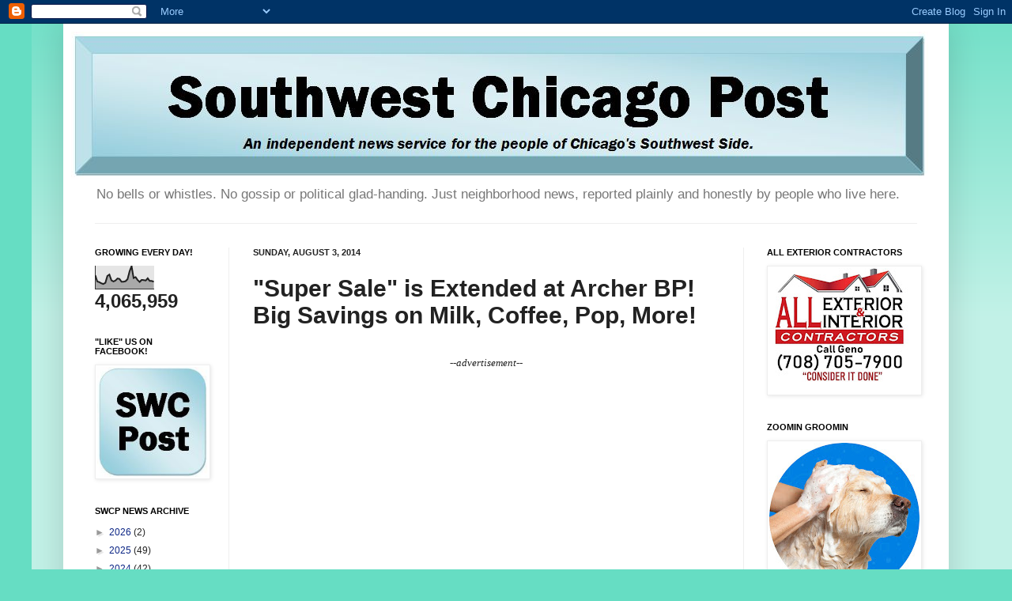

--- FILE ---
content_type: text/html; charset=UTF-8
request_url: http://www.swchicagopost.com/b/stats?style=BLACK_TRANSPARENT&timeRange=ALL_TIME&token=APq4FmAVlyAAt7ou2E3QVd8_xFY-5HQHrd8W051szKv2b4f8YyhznUjF0LA3VOKeheWXT5KKO6KgHG1gIVkp2OqfUxLBUQww_A
body_size: 265
content:
{"total":4065959,"sparklineOptions":{"backgroundColor":{"fillOpacity":0.1,"fill":"#000000"},"series":[{"areaOpacity":0.3,"color":"#202020"}]},"sparklineData":[[0,60],[1,33],[2,30],[3,25],[4,22],[5,27],[6,57],[7,63],[8,38],[9,33],[10,37],[11,46],[12,44],[13,32],[14,32],[15,34],[16,43],[17,77],[18,100],[19,48],[20,52],[21,39],[22,31],[23,40],[24,39],[25,37],[26,47],[27,35],[28,35],[29,32]],"nextTickMs":189473}